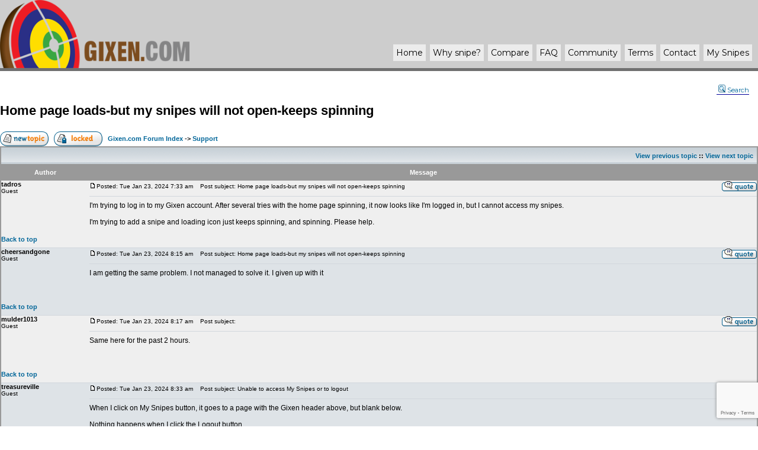

--- FILE ---
content_type: text/html; charset=utf-8
request_url: https://www.google.com/recaptcha/api2/anchor?ar=1&k=6LfgxNQrAAAAAFN4Sb9Z7_7ecNmQ-7-_wqPjRib7&co=aHR0cHM6Ly93d3cuZ2l4ZW4uY29tOjQ0Mw..&hl=en&v=TkacYOdEJbdB_JjX802TMer9&size=invisible&anchor-ms=20000&execute-ms=15000&cb=ys66f0aft77d
body_size: 45229
content:
<!DOCTYPE HTML><html dir="ltr" lang="en"><head><meta http-equiv="Content-Type" content="text/html; charset=UTF-8">
<meta http-equiv="X-UA-Compatible" content="IE=edge">
<title>reCAPTCHA</title>
<style type="text/css">
/* cyrillic-ext */
@font-face {
  font-family: 'Roboto';
  font-style: normal;
  font-weight: 400;
  src: url(//fonts.gstatic.com/s/roboto/v18/KFOmCnqEu92Fr1Mu72xKKTU1Kvnz.woff2) format('woff2');
  unicode-range: U+0460-052F, U+1C80-1C8A, U+20B4, U+2DE0-2DFF, U+A640-A69F, U+FE2E-FE2F;
}
/* cyrillic */
@font-face {
  font-family: 'Roboto';
  font-style: normal;
  font-weight: 400;
  src: url(//fonts.gstatic.com/s/roboto/v18/KFOmCnqEu92Fr1Mu5mxKKTU1Kvnz.woff2) format('woff2');
  unicode-range: U+0301, U+0400-045F, U+0490-0491, U+04B0-04B1, U+2116;
}
/* greek-ext */
@font-face {
  font-family: 'Roboto';
  font-style: normal;
  font-weight: 400;
  src: url(//fonts.gstatic.com/s/roboto/v18/KFOmCnqEu92Fr1Mu7mxKKTU1Kvnz.woff2) format('woff2');
  unicode-range: U+1F00-1FFF;
}
/* greek */
@font-face {
  font-family: 'Roboto';
  font-style: normal;
  font-weight: 400;
  src: url(//fonts.gstatic.com/s/roboto/v18/KFOmCnqEu92Fr1Mu4WxKKTU1Kvnz.woff2) format('woff2');
  unicode-range: U+0370-0377, U+037A-037F, U+0384-038A, U+038C, U+038E-03A1, U+03A3-03FF;
}
/* vietnamese */
@font-face {
  font-family: 'Roboto';
  font-style: normal;
  font-weight: 400;
  src: url(//fonts.gstatic.com/s/roboto/v18/KFOmCnqEu92Fr1Mu7WxKKTU1Kvnz.woff2) format('woff2');
  unicode-range: U+0102-0103, U+0110-0111, U+0128-0129, U+0168-0169, U+01A0-01A1, U+01AF-01B0, U+0300-0301, U+0303-0304, U+0308-0309, U+0323, U+0329, U+1EA0-1EF9, U+20AB;
}
/* latin-ext */
@font-face {
  font-family: 'Roboto';
  font-style: normal;
  font-weight: 400;
  src: url(//fonts.gstatic.com/s/roboto/v18/KFOmCnqEu92Fr1Mu7GxKKTU1Kvnz.woff2) format('woff2');
  unicode-range: U+0100-02BA, U+02BD-02C5, U+02C7-02CC, U+02CE-02D7, U+02DD-02FF, U+0304, U+0308, U+0329, U+1D00-1DBF, U+1E00-1E9F, U+1EF2-1EFF, U+2020, U+20A0-20AB, U+20AD-20C0, U+2113, U+2C60-2C7F, U+A720-A7FF;
}
/* latin */
@font-face {
  font-family: 'Roboto';
  font-style: normal;
  font-weight: 400;
  src: url(//fonts.gstatic.com/s/roboto/v18/KFOmCnqEu92Fr1Mu4mxKKTU1Kg.woff2) format('woff2');
  unicode-range: U+0000-00FF, U+0131, U+0152-0153, U+02BB-02BC, U+02C6, U+02DA, U+02DC, U+0304, U+0308, U+0329, U+2000-206F, U+20AC, U+2122, U+2191, U+2193, U+2212, U+2215, U+FEFF, U+FFFD;
}
/* cyrillic-ext */
@font-face {
  font-family: 'Roboto';
  font-style: normal;
  font-weight: 500;
  src: url(//fonts.gstatic.com/s/roboto/v18/KFOlCnqEu92Fr1MmEU9fCRc4AMP6lbBP.woff2) format('woff2');
  unicode-range: U+0460-052F, U+1C80-1C8A, U+20B4, U+2DE0-2DFF, U+A640-A69F, U+FE2E-FE2F;
}
/* cyrillic */
@font-face {
  font-family: 'Roboto';
  font-style: normal;
  font-weight: 500;
  src: url(//fonts.gstatic.com/s/roboto/v18/KFOlCnqEu92Fr1MmEU9fABc4AMP6lbBP.woff2) format('woff2');
  unicode-range: U+0301, U+0400-045F, U+0490-0491, U+04B0-04B1, U+2116;
}
/* greek-ext */
@font-face {
  font-family: 'Roboto';
  font-style: normal;
  font-weight: 500;
  src: url(//fonts.gstatic.com/s/roboto/v18/KFOlCnqEu92Fr1MmEU9fCBc4AMP6lbBP.woff2) format('woff2');
  unicode-range: U+1F00-1FFF;
}
/* greek */
@font-face {
  font-family: 'Roboto';
  font-style: normal;
  font-weight: 500;
  src: url(//fonts.gstatic.com/s/roboto/v18/KFOlCnqEu92Fr1MmEU9fBxc4AMP6lbBP.woff2) format('woff2');
  unicode-range: U+0370-0377, U+037A-037F, U+0384-038A, U+038C, U+038E-03A1, U+03A3-03FF;
}
/* vietnamese */
@font-face {
  font-family: 'Roboto';
  font-style: normal;
  font-weight: 500;
  src: url(//fonts.gstatic.com/s/roboto/v18/KFOlCnqEu92Fr1MmEU9fCxc4AMP6lbBP.woff2) format('woff2');
  unicode-range: U+0102-0103, U+0110-0111, U+0128-0129, U+0168-0169, U+01A0-01A1, U+01AF-01B0, U+0300-0301, U+0303-0304, U+0308-0309, U+0323, U+0329, U+1EA0-1EF9, U+20AB;
}
/* latin-ext */
@font-face {
  font-family: 'Roboto';
  font-style: normal;
  font-weight: 500;
  src: url(//fonts.gstatic.com/s/roboto/v18/KFOlCnqEu92Fr1MmEU9fChc4AMP6lbBP.woff2) format('woff2');
  unicode-range: U+0100-02BA, U+02BD-02C5, U+02C7-02CC, U+02CE-02D7, U+02DD-02FF, U+0304, U+0308, U+0329, U+1D00-1DBF, U+1E00-1E9F, U+1EF2-1EFF, U+2020, U+20A0-20AB, U+20AD-20C0, U+2113, U+2C60-2C7F, U+A720-A7FF;
}
/* latin */
@font-face {
  font-family: 'Roboto';
  font-style: normal;
  font-weight: 500;
  src: url(//fonts.gstatic.com/s/roboto/v18/KFOlCnqEu92Fr1MmEU9fBBc4AMP6lQ.woff2) format('woff2');
  unicode-range: U+0000-00FF, U+0131, U+0152-0153, U+02BB-02BC, U+02C6, U+02DA, U+02DC, U+0304, U+0308, U+0329, U+2000-206F, U+20AC, U+2122, U+2191, U+2193, U+2212, U+2215, U+FEFF, U+FFFD;
}
/* cyrillic-ext */
@font-face {
  font-family: 'Roboto';
  font-style: normal;
  font-weight: 900;
  src: url(//fonts.gstatic.com/s/roboto/v18/KFOlCnqEu92Fr1MmYUtfCRc4AMP6lbBP.woff2) format('woff2');
  unicode-range: U+0460-052F, U+1C80-1C8A, U+20B4, U+2DE0-2DFF, U+A640-A69F, U+FE2E-FE2F;
}
/* cyrillic */
@font-face {
  font-family: 'Roboto';
  font-style: normal;
  font-weight: 900;
  src: url(//fonts.gstatic.com/s/roboto/v18/KFOlCnqEu92Fr1MmYUtfABc4AMP6lbBP.woff2) format('woff2');
  unicode-range: U+0301, U+0400-045F, U+0490-0491, U+04B0-04B1, U+2116;
}
/* greek-ext */
@font-face {
  font-family: 'Roboto';
  font-style: normal;
  font-weight: 900;
  src: url(//fonts.gstatic.com/s/roboto/v18/KFOlCnqEu92Fr1MmYUtfCBc4AMP6lbBP.woff2) format('woff2');
  unicode-range: U+1F00-1FFF;
}
/* greek */
@font-face {
  font-family: 'Roboto';
  font-style: normal;
  font-weight: 900;
  src: url(//fonts.gstatic.com/s/roboto/v18/KFOlCnqEu92Fr1MmYUtfBxc4AMP6lbBP.woff2) format('woff2');
  unicode-range: U+0370-0377, U+037A-037F, U+0384-038A, U+038C, U+038E-03A1, U+03A3-03FF;
}
/* vietnamese */
@font-face {
  font-family: 'Roboto';
  font-style: normal;
  font-weight: 900;
  src: url(//fonts.gstatic.com/s/roboto/v18/KFOlCnqEu92Fr1MmYUtfCxc4AMP6lbBP.woff2) format('woff2');
  unicode-range: U+0102-0103, U+0110-0111, U+0128-0129, U+0168-0169, U+01A0-01A1, U+01AF-01B0, U+0300-0301, U+0303-0304, U+0308-0309, U+0323, U+0329, U+1EA0-1EF9, U+20AB;
}
/* latin-ext */
@font-face {
  font-family: 'Roboto';
  font-style: normal;
  font-weight: 900;
  src: url(//fonts.gstatic.com/s/roboto/v18/KFOlCnqEu92Fr1MmYUtfChc4AMP6lbBP.woff2) format('woff2');
  unicode-range: U+0100-02BA, U+02BD-02C5, U+02C7-02CC, U+02CE-02D7, U+02DD-02FF, U+0304, U+0308, U+0329, U+1D00-1DBF, U+1E00-1E9F, U+1EF2-1EFF, U+2020, U+20A0-20AB, U+20AD-20C0, U+2113, U+2C60-2C7F, U+A720-A7FF;
}
/* latin */
@font-face {
  font-family: 'Roboto';
  font-style: normal;
  font-weight: 900;
  src: url(//fonts.gstatic.com/s/roboto/v18/KFOlCnqEu92Fr1MmYUtfBBc4AMP6lQ.woff2) format('woff2');
  unicode-range: U+0000-00FF, U+0131, U+0152-0153, U+02BB-02BC, U+02C6, U+02DA, U+02DC, U+0304, U+0308, U+0329, U+2000-206F, U+20AC, U+2122, U+2191, U+2193, U+2212, U+2215, U+FEFF, U+FFFD;
}

</style>
<link rel="stylesheet" type="text/css" href="https://www.gstatic.com/recaptcha/releases/TkacYOdEJbdB_JjX802TMer9/styles__ltr.css">
<script nonce="hdZBYljddIjApkiH_V75dw" type="text/javascript">window['__recaptcha_api'] = 'https://www.google.com/recaptcha/api2/';</script>
<script type="text/javascript" src="https://www.gstatic.com/recaptcha/releases/TkacYOdEJbdB_JjX802TMer9/recaptcha__en.js" nonce="hdZBYljddIjApkiH_V75dw">
      
    </script></head>
<body><div id="rc-anchor-alert" class="rc-anchor-alert"></div>
<input type="hidden" id="recaptcha-token" value="[base64]">
<script type="text/javascript" nonce="hdZBYljddIjApkiH_V75dw">
      recaptcha.anchor.Main.init("[\x22ainput\x22,[\x22bgdata\x22,\x22\x22,\[base64]/[base64]/[base64]/[base64]/[base64]/[base64]/[base64]/Mzk3OjU0KSksNTQpLFUuaiksVS5vKS5wdXNoKFtlbSxuLFY/[base64]/[base64]/[base64]/[base64]\x22,\[base64]\x22,\[base64]/Dk8O1w6vDkMKMw47DqnjDiMKeImnChcOfw7XDrcKKw5FLJUcUw4lXP8KRwrdjw7c+EMKiMD7DmsKvw47DjsO0wqHDjAVww4A8McOXw6PDvyXDlcOdDcO6w41pw50vw71dwpJRZmrDjEYOw60zYcO0w7pgMsKTcsObPg1Vw4DDuDTCt03Cj2/DvXzCh0zDjEAgdzbCnlvDpmVbQMO6wq4TwoZNwoYhwoVrw6V9aMO1OiLDnGlFF8KRw6s4YwR5woZHPMKjw751w4LCjsOawrtIMsOxwr8OHsKTwr/DoMKkw5LCtjpMwo7CtjgfP8KZJMKcbcK6w4VxwrI/w4lDYEfCq8O1DW3Cg8KMBE1Ww6HDtiwKdTrCmMOcw50DwqonLgpve8OCwpzDiG/[base64]/Gy/[base64]/w4YLw7fDry/ChMK2e8Ktwr/[base64]/DvsO0wqkmSMKKwpvDhsKfbAQNbljDpnYmw4tcC8KpJsOUw7wlwqk6w5TCn8O9OcKFw447wqPCu8OnwrQYw5/CvWfDvMOkCl90wrHCiFE+A8KVS8Okwq7CjMOFw5/DmGfCgMKvWmw7w57DtFnCiEjDmE/[base64]/DnRzCujwMwpVrQz3CncK2w5UxYXbDiUfDp8KqG13DtcKyIhh3E8KfagVAwpXDg8OZZ08Jw4F9YBUMw7sSKxTDusKvwqUVf8Onw4HCi8OWID7CjMO+w4/DvRHDlMOXwoYhwoEqMyjCocOrIMOBfw3CrMKQTFTCmsO7wrpWVAEWwrQmFVJ4dsOjwqp0worCrsOYw7x6TDXCoGMdwq0Iw5UOw5QMw6EIw5LCg8O3w59SZsKPGznDmcK3wrwzwr7DgXLDmsOhw7g7YU1Cw5XDg8Kuw51SKAlew6/Cl2LCsMOpbMOaw6zCtBl/w5J9wro3wrXCqcKgw5FFchTDqCzDsQ3CucKNTMOYwqcSw6XCocO7AQbCs03Ck23CtXbDrMOiUMODVMKxU3/Cu8Kgw5fCrcKTVsKmw5nCpMOnd8K9HsK6d8KIw4AFF8OlHMOjwrPCksKVwqI7wqhFwrs9w54Rw63DjMKqw5bCkcOIdiM3CSJNbUd7woQew4PDlcOsw7fCpkbCpcOyYhsQwrxtBGMLw4t0SGDDhR/[base64]/WCTDmsK6w4dbwp/ChF7Dux3Dn8Ouw5bCrh3CusObTMKqw5s4wr/[base64]/X8KgdQ/ClMKBw55qwoA2TsKawqLCiwrDvMOHCH7Ct2QSBcK+f8K8IWbCnTnCn33DiHVFUMK0wobDjRJPOmJ+SDRiXGZowpUgIBTDog/DrMK3w4LDh3oONXTDmzUaJV3Ci8Otw48nasOWCkkqwpkUa0ghwpjDjMOXwrrDuAUKwqdkVC4WwptLw7fChjsPwrxJOsO8wpjCu8OLw7sew7EUc8Ojwo7CpMKnZMOSw53CoHPDqFPDnMO6w5XCmkoMdVNbwpHDoXjCssKsK3nCphdww7jDhyrCiQM9w7pfwr/DnMOewpIzwoTClCvCocOzwo0SSjp1w6xzMcKrw5rCl1XDuUXCjRbCv8OHw6Fdwq/DpMK6wr3CkRVyIMOhwoLDisKlwr4xAm3DsMOnwpIHf8KFwrrCgMOvw5jDncKkw5LCkxbDo8Ktwqtnwq5LwoIaE8O7eMKkwoYZA8K3w4vCj8Otw45Rb0QuXC7Dg1HDvmXDqU/DlHcTUsKtVMOBYMODQXMIw45WA2DClyPCrcKOF8K1w5PDtzt1wrlIB8OkGcKYwoBOUcKBecKuGDxfw7dZewZZXMOMwofDrBTCtTdmw7TDnsOFVsOEw4XDpiXCjMKaQ8OSGxdHC8KicRZ/[base64]/ClxnCinDDicKpw4pHwrEAPwARwq7CljHCgsKPwqBCw7HCscOXfMOIwr4RwqRDwoXCrGnDl8Ova0nDqsO4wpHDjMOibsO1w7xGwq5daWg5bklbOj7Du34hw5Aow7DDgMKOw7nDgcOdNMOGwogESsKgfMK2wp/CrkQ1ZAPChSfDj0TCjcK+w5fCnMO6wpR/[base64]/CtsKJcFrDsh3DsxMswrjDjgPDqnzDn8KgC0/CosKvw4B2WsKjEAAfMAzDrHMXwrpATjXDq3rDisOQw7gRwqRIw5JNPsO/[base64]/[base64]/DjC/[base64]/[base64]/CsMK7QGhjanbCr8O4UArDkzjCpzwhWBB2woHDtW/DqXdRwrHDuk8pwo8gwpo0GMOAw4NjSWLDocKHwqdcNwQ/EMO1w7TDkkdRMBzDnDbDtcOGwot3wqPDgBvDisKUQsOBw7fDgcK6w69KwppGw73DmMKZwoYTwoY3wrPDrsOxL8K6aMKsSnUQKMOnw73CpMORMsOvw6rCjUPDssKITwPDg8OhCTojw6pWVMOMacOvCcO/PsK3woTDuSNnwql7w4grwq4xw6fCqsKKwq3Dvm/DulzDikZ+YsO2bMO3wq9Nw7TDnAbDmMK3TMOBw6g/YREcw6w7wpYhXMOzw6Q5C1w8w53CuHgqZ8O6aUjCnEJdwoofZAHDjcO/[base64]/[base64]/[base64]/F8KZTSlDwrlqKMKgwozCosKUw6BPwq7DoUM3wo4UwrVvbzIkHMOqFGvDsDbCkMOrw6IMw7lPwo1HOFJCG8K2IFzDtcKCT8OPekh9QR3DqFdgw6LDkVNVK8KLw75Bw6NVw4M3w5BcIl8/BcOdVsK6w7ZYwqhVw4zDh8KFGsK4wo9KChcVSMKewpB+CwJlNCM3w5bDocOxE8KuHcOoDy7Cqw7CvMOMKcKZNWVRw5HDrcO8Z8OBwpstH8K2D0/CtMOIw7rCsUfCqGtCw5/CqMKNw7oGfg5bd8OLMjfCgR/CmAUcwpPDkcOww5nDkB/DnSpMeyhJdcOSwpc/EMKcw4FfwoEOP8KJw4HClcO3w7IGwpLChF9xVR3CkcOpwp9XV8KNwqfDgcOWw57DhRw5wrROfAcdTnUKw4tUwpZuw5pAGMK4H8O+w4DDgnVaK8Ovw6fDj8K9FnBQw4/Cm1/Dr1fDkSDCuMOVVSxDa8KLUsOFw75tw4TCsWjCssOuw4rCgsOyw6BTZExHLMO6A3zDjsOtASF6w70HwozCtsO7w5XCoMOIw4HCoj1kw4nClsKLwpFAwp3DgB5qwp/[base64]/Ch8KMLcKxZhvDtMOjKTrDs2JJCsKLwp7Cu8OCeMKPcsKXwqbCg0bDghvDqR/DuSHCnMOEbCsPw4pPw4LDosKyBX7DqWfCjwc/w6nDsMK+McKcwoE4w4F+wqrCscOBVcOIKkrCiMOKw67DtCnCn0DDj8Ktw51CCMOjcXMUEcKsa8KBE8KsMHUlWMKYw4QsHl7CsMKfX8OOwo4HwrssVihOw79Fw4nDnsK6ecOWwoY0wrXDlcKfwqPDq0UcdMKmworDhXHDhMKaw7sRwoUuwo3DjMOLwq/Coyp9wrNSwrUKw5TDvR/DnmUYZ3hbN8KowqMRSsORw5XDkUTDlcOjw6F5ccOmTS3CqsKoBidvZSkXwo9GwrB4a37Dg8OpX03DusKIPVk6wqB2BcOWw6/CqSfCgwvCjCXDq8KBw5nCo8OkVcKuZUvDilxzw612c8Kjw4M2w6sNE8OiNhzDs8ONYcKHw7jDlMKvYkYELsKUwrHDnX11w5TCkl3CnMKvN8O2TFDDnQfDn3/CjMOYJCHDjRJtw5NmRWoJFsOkw5g5XsK8w4XCr17CunLDr8O2w73DhC9vw7fCuxp0CcOkw6/CtRHCi35pwpXCqQImwrnCmMOfe8O2c8O2w5nClQBncQfDpn96wodpZV3CjBEJwo3Cm8KsezhtwoFHwod3wqQWw61qLsOWXMOqwq1/woA6QXLDrkQhJ8OrwpzCsTN3wrU8wr3CjcO9A8K6TMOFBEctwok7woDChcKyW8KCOEldIMKfBGLDiXXDm1nDrMKWQsOSw6kFHsO4wozCqQIew6jCsMOyMcKIwqjClzPDjlBlwqgCw5wfwqc4woQOwq8tbcKoTsOew6PCusOffcKtfT/CmzkXTcKwwqTCr8OHwqNqacOEQsKeworDvsKeeUdbw6vDjlDDkMOEO8OnwoXCoTbCtj9vYcO8EiRZGMOEw6RBw7gxwqTCiMOCOABCw67CoQnDqMKicD1Mw6DCsSbClcOrwoPDtHrCrUQ6AmPDrwYRFsKawo/CjBXDqcOKOAjChwYJC3xCSsKKRm3CnMOZwr5ow4IIw7xOCMKGwqvDq8OiwobDrkPCimsEP8KSFsOmP1zDksO+SygnasOYQUEABzzDpsORwq7Dh1vDu8Knw442w7k2wr8QwogUaHzChMOfNsOBG8KnHcKmYMO6wqQww70BeWICEm4cw6XCkHHDkHt1wp/CgcOOdAteM1HDhcK1HRx0FMKdKx3Ch8K9HkAjwrlowq/CtcOyUQ/CqxTDlsK6woTChMK4NTnCq0/[base64]/[base64]/[base64]/w4vDqT7Cm8KudAlHcTTCp8KuVcO9wqJmb8KCwo7DogfCscOwKcO7MgfDljE4wp3CmgvCszR0SsKPwq7DtwzCp8OyOMK3d3IBR8O3w6YoDzPChyDCtE1uIsKdDMOkwpDDuw/Dl8OBZgPDu3XCmW0VUcK5wqjCphzCiSrCgnjDq2/Dqz3ChkFOXGbChcKEXsOSwo/[base64]/Dtnp4XW7DrMKodDZJw4nDrDPCp8KnwqElFxrDvcO0DkPCsMOeFmgqSsK2csOZw4NLSw/[base64]/DiMKGw5bDpThEwpIDNUN5w64/[base64]/CsXrClMOTQcOiHsOUIVVtXsKLwpHCpsKhwrU1Z8KCw5QSPx0CIRXDhcKVwoBdwoMNasKuw4YTKX16K1rCuzEow5PCmMObw7LDmDphw5hjSxLCp8OcAHdzw6jCqsOEVnt/MG/CqMO2w4IxwrDCqsK2M2MXwrZJUMOjesKRbCPDrwE/w7gFw7bDjcO6H8OgTxQsw7vDs29+wqPCu8Oiw4nCuU8TTzXDlMKgw6RoKlxoI8OSSQVjwptCwqgYAGDDisOLXsOywq4vwrYHwpszwopMw5YpwrTDoF/DljgmWsOOWCkYQMKVdsOnDA7ClBEBKGtcNR4zGsKwwopyw447wpHCmMOZC8K5OMOew6/Cq8OgI2HDoMKPwrTDii0uw59pwrzCs8KyKsK/UcO3MQ46wqxgSsK6TVoxwonDmhzDn2NhwotAMwfDlcKdPTFhGTjDrMOLwpgub8KEw5TCisO3w6LDkAEvAmTCn8KiwrDDt2YNwrXCvsO3wrYhwojDosKfwp/[base64]/Drkgtw4/CuHDDs8KvwovDo1jDrMKBw4gFw6Fxw68ow5IYD3XCrDXDs1YHw7/CuH0BXsO/wqoNwqFpDsKew7nCksOLfsKgwr7DvTXCtgbCgw7DvsKVNhMMwoxdfmYnwpDDvVwfNRjCgcKiTMOUK0vCocO4WcOLD8Kda2PCoT3CrsO3T20EWMOmRcOGwr/DnGHDnU9Aw6nDrMO/IMOnwojCmATDjsOvw5nCs8KVMMO4woPDhzZzw5xUdMKlw7LDvVpBPkDDvFoQw6nDm8K/IcOtwonDh8ONNMKcwqQsYcOVV8OnOcKLFX04wrJnwqg8wpFTwprDuHVNwrFWTGHChHFnwo7DgMORBAMAQmRaRGzCjsOOwqDDjCN3w7ImEhRqQW19wrN8UlwrYGYLC1rCpw1GwrPDiwvCo8KTw7HCjGFrDGAUwrfCm1TCisO0w7JDw5JOw4XDvcOXwq0hel/CgMOiwqJ/[base64]/Cm2bDnMKAwqEKZ3UBLEXCs8OLwoHDiiDClMKiJsKwEi5GZsKhwoFCMMOUwpQabMODwoERc8OyacOEw4gnfsKyIcO7w6DCjFJtwos1FWfCpBHCs8OawpnDtEQ9Ax7DucOowq0jw6vCsMKKw63Cuk/Dr0grCRoSEcOow7lQIsOnw7XCsMKqXMKgHcKWwqQMwqvDr2LDtsKhXFliHy7DksKlL8OgwoDDu8KQRCzCsBbDnR4xw6fDl8Otw7QxwpHCq3/Du3rDli9taXZBBsKQa8KCQ8OHw7lDwpwhAFfDkGESwrB6FVnCvcO6w55XMcKMwq8IPlxmw40Iw704ecKxZVLDh0cKXsOxBCY3YsKOwqYyw6jDkcOvaC/DhhnDphLCvMOhBATCncOAw6rDsGPCpcOIwp7DtiV7w4zCgMKlNCZ7wrAUw48dHT3Dl3B1PcOxwpZjwp/[base64]/[base64]/wrLCqcOJFBTClkHCoiBiXzbDkcONw7dYw5lAwr5twqhrbgPCuVXDv8OZf8O9G8KwLxw2wpzDpFVYw4LDrlbCgMODC8OEbRzCgsO9w7TDj8OIw75Rw5fCqsOqwpTCrW5LwoBpK1bDscKIw6zCl8KwcAUgBC8Qwpkhf8KBwqt4OcOPwpLDgsO/[base64]/[base64]/woDDrsKwc8KKw4rCtsKqfkLDpsKEfsKxDMKhwo56O8OKSUHDicKoIyfDjcOUwq/[base64]/CgMKbUkw8XMOVSSfDm8O+wpXDkQJbAcKlD2fCpMKicgEuHsOeYk9vw6/CoiEtw592J3/DiMOpwpjDvcOOwrvDm8K4RMKKw7zDssKvEcOJw7/CtMOdwp7CtERLCsOgwqbCosODw6kMTAkPS8KMw5jDnDQsw6E7w63Cq1BpwoLChnrCl8Krw6PDisOSwpzCiMOccsONPsKhf8ODw7lIwpBtw61tw7jCmcOAwpVzUMKAeEPCvAnCkx3DkcK9wpfCoHbCsMKpdjRwShbCvj/Ck8OKLsKQelfCuMKVBHQOfMOeclvCqsKuasOYw6VafmMZw5vDtcKEwpXDhy8ywq7DqcKTNcKfJcOJXyHDmDdqXiLCmmXCtB7DkSwOwqhdP8ORw4Z3D8OLSMKlBcO8w6VrCCnDtcK4w4xNfsOxwoddwp/CnhJuw7HDjxxqXUFzIQLDlsK5w4k5woXDosOUw6BRw6/DqlYDw70UasKNScO2d8Kgwp/Cl8KMURzDll8HwrJpwr8Nwpkbw4FCNsOCw6fClzkvT8OqB3jDqsKvK3jDsVpneEjDjSPDgxjDssK1wqpZwoBQGAjDsjQ2wqXDmsKZw71YUMK1ZSDDsxDDhMOzw686aMOpw4xAWcOyworCs8Krw6/DkMKFwpkWw6BwQcOdwrEEwr/DihZWBsO/w4LCvgxawrHCrcO1GSlEw4xcwpzDr8Kwwpk7e8Kqwqk6wonCssOLUcOCRMOBw4hIWUTCr8Odw7ldCQ/Dq2rCqSIww4TClUkzw5DCnsOtNsOaPz0Cwo/DssKjOmnCv8KjIFXCk2zDthTDijk1UMO7RcKHYsO5w4xnw7szwprDmsKzwoHDpCnCr8OBwpARw5nDqnTDtXdnFzsjMjrCssKfwqANAsOzwqwNwqtNwqgWa8Kzw7/CvsK0XWlvC8O2wrhnw4jCgwZKHcORZETDgsOhFMO8IsOAw4RRwpNVZsOcLsKhHcOgw6nDs8KFw5rCqMOrIQjCrMOvwqIhw4HDiURcwr90wrbDrQcgwr7Ci2YoworDosOOBCR9RcKNw7RgHWvDgW/DgcKvwrk1wrHCknnCt8OMw7sVf1oswrcCwr3DmMOtXcKgw5TDqcK9w64Zw4PCpcObwqs6GcKjw74pw43CiyUjFQBcw7fDqHsrw5bCpsKkIsOnwp5FLMO+I8Onwo4hwo/Do8KzwrzDqUPDkgXCvXfDvjXCt8KYZ1jDlMOnw4E0O3nDvh3Cu3vDkzHDhS4vwoTCmsOiBl4ww5Z9w5LDqsORw5ETFsK/acKrw680wqR2esKUw6HClsO0w7xlVsOUWTLCkG/[base64]/CpcO6wpNGw74xwolDR8ORDcKeFsKDwqcSVsKlwok5AQ/CtcKtSsKmwrvDg8ORPMKUOyjCrFhSw7JtVybCoSwzPcKjwobDuUXDvBNhM8OZfmPCngTDicO1Q8OSwoPDtHcXOMOHOcKfwqIiwoXDlGnDpz0bwr3DucKYfsOPH8Ozw7w/w5pWWsOwHzQGw7w3ADLDrcKYw5tmOcOdwpDDsUBjaMOFwpjDpcKBw5TCm1MAeMK8B8OCwoE6PGkrw7BGwqLDhcKpwrJHUiPChR/DusKFw45zwplSwr/DsSdXHsOrTj5Fw77DonXDicOww6tvwpjCqMOhfBxXO8ODw57Do8KrMMOzw4dJw745w7FFP8OHw7/CoMOuwpfCr8OEwrdzCsOJMDvCnhRrw6Iaw7x1WMKlCHcmFxLCnMOKUCZ1NllSwpYTwqrChjHCsVZAwoljKMKKGMKywoZUTMOATkIXwp3DhsKvXcOTwprDiUZyHMKOw5/CpMOxURfDocO4eMO1w6fDjsKUH8OcSMO2wpjDilUrw5Mcw7PDij5CFMKxYS52w5jCpTTCucOlUMO5Z8O/w7vCs8OJZsKCwoXDn8K0wqRdcGAFwp/Di8K6w5VEJMO2JsKmwrF3TMKpwqN6w77CucOiV8OVw7DDosKbI3nDoifDlsKWw6rCmcOyZXNQM8OLfsOLwqU9wpYQG0A2KBFrwr7Cq2TCosK7URXDjknCsEsvRlXDhjIHL8ONfsOXPE7CsVnDnMKVwqA/wp8TAzzCksKow5YQWVrCtRXDgFB5JsOTw5XDmhhrw6nCmsOSEA43wpXCjMOoFmPComFWw7JeaMORecKNwpLChW3CtcO1w7nCvsKZwqIvUsOWw4rDqx8Iw7jCkMOBZHLDgA4pQ3/CiWDDhMKfw7MxH2XClUzCqMKewrgbwqjCj2XCkgZewpPDuxnDhsO/G0R7HjTCpmTDqcO4wrTDsMKDcX3DtlLDmMOmFsO4w6XDjEZ8w7YdIMKTYAlqUsK6w5cuwqfDlGFHS8KyDg4Jw7PDmsK/wpnDl8KCwpjDp8KAw40sDsKewqNzw7jCjsKtGl0hw63Dn8OZwo/Co8K/Y8Kjw7oObHZEw4QJwoZXJHBUw7wjC8KdwpVROR3DgVxndV3DnMKew7LCkcKxw4QFDBzCjxPCtGDDgsOBMHLCrhjCpcO5w50bwq/DusKydMKhw7IxPQBXwonDscKjJxBJIcKHWsOvABHCj8Okw4M5IsO8RBg0w5jCmMKrUcObw5TCuUPCgUt1XAx1I1bDssKAw5TDrmMGcsK+HMORw6DCsMKPLcOzw5MwIMOSwpUowoJUw6vCocKmE8Oiwq7DgcK3AMKbw5/[base64]/CrEhXw41uQcO2w4sWXk3Cr25XXcOxwpTDt8OJw5XChwVcwooWCQzCtiHCmmvDgsOMTAkdw5jDl8O2w4vCvsKCwrPCocK7Dw7CjMKpw5jCsFYjwr3CkWPDl8O8WMKGwrLClMKzSDDDqHDCm8KXJsKNwo/CqUx5w7rCv8OYw6NQAMKUQHfCtcK5aXh0w5/CjANGR8KVwrduPcK/w7htw4oOw64Xw608TsKawrjCisK/[base64]/CgsO7MQwmPlrDosO4wo7CuzEnVsOPw7vCrwNwCnTCvVXDuF98w4xvKMKnworCncKzAnwqw5TCk3vClycrw4k4w5LCn04rTQA3wr3Ch8OnCsKFFxfCiFjDssKfwp3DukZ/UcKySWvDkRjCmcOKwqZsaBrCs8K/QywcRSTDiMOZwqRHw7TDjcOvw4DCo8Oswr/[base64]/[base64]/DmsKvwpg6wp7DtB8iwogKLDVZasKgw43DigLChSvCryFSw4/CgsOLL3/CrjxAalfCsW3Csk8OwqJfw4DDgsKNw7LDs1HDqsKfw7LCr8O4w55NNMOZLsO2Fh0qNnhYfsK6w4tdw4Rywp4Ew6Exw644w6krw7fDi8OlAS5Owq9HSz3DlcOAMcKNw67Cr8KcO8K7FT/[base64]/DqHZ+wq3DvDnCikRfwoLDi8KKOhbDqGHCl8OEBkPDkX/Cs8OALMO/aMK3w4/DiMKhwpM2w7TCqcOVaXrCtD3CsGDCnVE4w5jDmk04TXwWH8KWTMKfw6DDkcOfNsOBwpcbCsO0wp7DkMKOw6zCgsK+wobCtW/ChEnChWNxL1TDkDTCnj3CqcO7NsKofk06GEzCmsOVbWDDpsO7w7TDpMO4ATpvwrfDlgjDp8KJw5hcw7dpIsKQPMKjTsK0MCjDmGbCo8O0I2A/w6l5w7t/wpXDvHcYYFQ6DsO7w7UfSS/Cg8K+RcK4BcKJw5dAw6rDqyLChETCkgTDn8KKEMOcBHp+BzFEXsOGPcOWJMOQZUEew4nCpVHDpsOJXMKPwo7CtMOtwrJCe8KiwoDDogPCq8KMwrrCnAp2wo1jw7XCosK5wqrClGLDjhQnwrXDvMK9w5IEwpDDsxg4woXCuCxsOcOpDsOJw4hLw7Z0wo/ChMOUBycCw7NRw5bCuGDDkE7DrE/Dnz4Dw4d5MMKSdEnDuTA0UG0MfMKqwpLCrhBzw6PDkcOlw5PClUBYJ3huw6LDrRnDhFo8NFVqaMKiwqwxXsO7w6LDoCUJG8OAwrPDs8K9bcOfDMOOwoZbNMO/AhQ/dcOhw7zCoMK1woJNw6M9eX7Cg3fDqcKhw5LDjcOCdyxofmMKCEvDnnnCoTDDligAwrHCi2vCmgnChsKEw7Mwwp8oHUpvHsO0w57DpxtXwo3CiH4bwr7DoH0Xw75Vw4RxwqldwozCrMO3CMOcwr9iZm5Fw4XDrWzCgcKOE29/w5rDp0kxBMOcPRkARyRhHcKKwqXDvsKOIMKOwrXDrULDnAbCrQAVw73CiSHDjT3Dr8O8VHgDw7bDvgrDvH/Dq8OzZ28/eMKVwqlPcxTDicK2w7rCrsK8SsOBwqcccQUgbSzDuA/Cm8OCM8OJf0TCkF1TVMKpwpZxw7RTwojCvMOPwrXCp8KbD8O0OQjDpMOEwozDuEFFw7FrbcKPw4AMR8O/PA3DllzDrXUlJ8KiKl7DjsK7w6nCkSXDoXnCh8KNSUd/wrjCpifCrQ/CohpmDMKbG8OWCU7DqMK1wp3DgcK7WS7Ck2USJ8OSCsOtwqhSw7PCkcO+GMKkw7DCrRLDoSPCtkxVY8KzVCsYw57ClANuacOcwr/Ch1LCqTo0woMvwqcbL2/CsELDgWDDoxXDu2fDkCHChsObwqAww5B/w7bCgnlEwolVwpXCinjDocK3woHDhMOjTsORwqJtJDRcwpfCn8O1w7E2w5jCssK+EwjCsArDi2bCuMO7LcOtw7dww6p4w6Z9w6Unw44Nw57Dl8KXccO2wr3DrsK0ccKYYsKJE8KwJsOXw4/CpXI5wqQew4Yuw4XDokTDp0/CtRrDn0/DtjDChxIoXV43wrbCiD3DvMKNNh4cFgPDj8K6bDjDsCfDtADCoMORw6jDvsKMCEfDpRcuwo8TwqVXw7d5w78UGMK8EhhxDlTCrMK3w6h3w7oJB8ORwopUw7jDsX7Ch8KGX8K6w43CnMKfAsKiwrvCnMOcZ8OVZsKtw67DtcOpwqYWw5w/wpTDvnAawpLCogrDoMKkwrtYw5TDmcODUmvCqsOSFwnDtC/CpcKTHirCj8O1w7XCqlopwpRMw7FHF8KsAEoIPisawqt+wr3DtRwNZMOnKcK5ccOdw7TCosKILDzCpMKuX8K2P8KSwrkcw49Pw6/ChcOVw6sMwojCm8K0w7glwojDjhTCiB8qw4Y8w5B9wrfDrjZ3VcOLw4bDtMOsYFEOQ8KWw5h3w4PCp0o6wqXChcODwpTCncOxwqrCp8K2R8KpwoAYwpN8w7MDw4PCoBpJw6nCjVXCqG3DrRVLScOfwp1fw71TAcOYwr/Do8KbSTvCoQ82bSjDqcOBPMKXwqbDkADCq3IUP8KDw5Njw7x+OCoew4rDmsONQ8O0SsOswptJw6rCunjDtsKOOC/DogLCssO1w6RMJ37Dv2VbwoIpw4ctcGzDrMOvwrZHCHjDmsKDTjTDumhGwr7DhBbCqkrDuDcKwr3DnzfDnh5aUV56w5fCqy/Ch8KYZAxuN8O9AkPChcO+w6vDrS3CpsKrXUxew6JSwoBOUzHCryjDksOOw6gIw6jCkwnDlQhjwqTDhgdHN20+wpk2wpPDoMOxwrYvw5hdPMKIenk7MA9fW3zCmsKpw6Q9wqcXw5bDlsOQGMKAf8KQI3nCh3/DqsOpQxkmQlxBwqdMIX/CicKpAsKCw7DDvw/CisOYwrvClMKDw4/Dhh7DmcO3dU7DosOewrzDjMKhwqnDgsOTAFTCi2DDpMKXw43DlcOWacKqw7LDjVw8BhU7YsOIchBPMcKvRMOHIEUowofDtsONMcKJQ35jwpfDhktTw546LsOvwqHCuVZyw6V/PsOyw6LCncOFworCvMKsDMKIDDlLCHbDmMOew4wvwrt0ZEwrw6PDin7DrcKcw5PDqsOIwqnCgcKMwr0dW8KnehnCqlbDtMOewoRsOcKrJgjChHTDisKVw6TDscKBURvCi8KMCQ3Cp3cUQsOJw7DDk8OQw6xTHGtxQnXChMK6w74mVsO1EmnDi8K+M0rCs8O/wqJuVMKAQMK3IsOffcKawoRDw5PDpwwAw7hHwq7DpAhfwqnCsGUGwonDrWViG8OfwrBYw7jDk1XCrF4RwrTCkMK/w7PCmMKhw59aBkNnXEbCpCtXS8OnYH3DgsKVVwxrecOvw78dKQUCd8K2w6rDtB/[base64]/BcKgfcOgw73CmWfCi8OXw64SP8ObQwxtPcORw4PDpMOpwovCnABew6how47CinYIawFjw7/DgQfDnF1OYhggHC9Rw4DDiBZ3BxBsWsKmw7ssw4PCisOWZsK+wr5ECcK8EcKAaXhxw6zDpyzDtMKnwoHCr3fDuA/DqTEXYAYsY1EEV8Kpwp1rwpBWDQkOw7vCumVAw7DCok9UwpMnCBfCi0Qlw6fCjsKow5MbEWXCtnrDsMKlM8KFwrLChkIOJ8KkwpPCtsK3aUwIwp3Co8KLVMKRwojDjCTDiQ8LV8K/wojDo8OvZ8K6wphUw4YUMHXCscKKYRxgLy/CjEXCjMKsw5rCmMOTw7vCvcOzSsK2wpLDvF7DoV7DmWA6wozDocKFbMKdDcK2M2QfwpsVwpMiah3CkxYyw6DCpTXCv2ItwpzDjz7DuEV8w47DmHwMw5wZw6nDhDLCrScXw7TCnH5hMlh0W0TCkWIVNsOED0DCmcOhGMOZwpQnAMK4woHCj8OBwrbCvxXCgH4/PD0nFnYhw63DsjtDdj3CuHdRw7DCq8Omw7RIKsOgwpvDllwyDMKQTirCnlnDgVstwrXCscKMFjBmw6nDiG7CvsOyGcKrw75KwrMdw7FeWsKgJcO/[base64]/[base64]/Og3Cp07Cjgovfw4DRjrDh8Kaw5Yvw6jCk8OQw5NdwqnCscKyIQ9+wpHCuTXCsn5GbMOUWsKvwrjChsKSwoLCqcOiF3zDi8OmRlXDuWIBOkAzwpouwrxnw4zCr8KmwrjCjMKUwooYHznDskIPw7DCqMK/[base64]/CicOxNMOZw4p5AsKIw7HChC5GwpljPWgiw5rCs1PDi8KZw67Cm8KLIVwtw5jDscKYwo7CumjDpw1wwqxbc8ONVMONwqHDgMKMwpvCiHvCsMK9ecKiJsOTwrjDkWtCTUF1XcKQd8K5BMKzwonDm8OVwosiwr52wqnCtTUewrPCoFTDkl3CvG/CoXoJw5bDrMKpYsK3wqlhNBkIwr3CqsOVMF/CszVPwqs+w4tgPsK9Q0oWYcKfGEXDsDdVwrELwo3DiMORUcK+OcOcwotIw7PCssKZUMK0TsKMdsK8KGY7wp/[base64]/DqcKKwoElw4zDnDXDvzdHw7xoQ8O2w47DlmjDjcKlwrTDlcOow7UOE8ODwoo/[base64]/QAjCm1LCqxkPwqQ8PlvCpBrDmUdzAcOPw4/Ct37DgsO6aU5iw5xPcU9Yw77Ds8OKw7E7wrshw4BcwobDkRkMUUzCtBY4a8KARMKlwpXDj2DCrTzDuXkpD8Kpw74qGAfDjMO6w4bCuTTCi8O+w7rDlFtRWCDDlD7DjcKywptaw7TCsldNwq7Dp1cBw7zDhkYeKcKHY8KLC8Kbwp5/w6TDvMO3EFbDlAvDvTLCigbDnRnDmGrCkQfCqsK3MMOVOsKWPMKHWX/CnSAawrjCgG11ZGE4cyfClkbCuUHCmcKRT2V/wrprw6hGw5nDpcO+R0EOw7rDv8K5wr7DqcKkwp/DkcK9WXPCm3s6GMKUwrPDgncIwpZxNGrCsjttwqXCl8KmdkrCrcKFX8KDw4HDiT9LKsOOwp/[base64]/wq3Ci1dJw4DDhll8fgLDtFDCssKpwojCtMO3w4diFStMw43DssKhaMK7w6NZwpHCnMOGw5XDlcKBD8OWw6HCvEcOw4soABQZw4p3R8OeVzMOw7ZqwrzDrXw7w6nCr8KyNRd8cVTDngvCrcOzw5jDjMKmwqQRW3hxwo/DohbCt8KLWXwmwqzCgMK5w586N3w0wrLDg37CqcKBwoprbsKLRMKMwpzDjGnCtsOjwr5Ywq8TKsOcw6AudMK5w5rCncK7wqDDpHrDnsOBwrdKwoMTw5xWQsOHw4xawoPClQBSX1rDsMOyw7MORTE+w7XDuzbCscKBw4ICw5XCtgXCgVw/[base64]/[base64]/[base64]/CkD4VQyoowqYBw47DiMO/wpwtbMKyGlVUJcOOMMKSDcKnwphEwrhIW8O3H1orwrXCmsOFwoPDnhNWY0/CvjBfOsKqRmzCrVnDjzrCgMKdZsKCw7vCgcOXUcOHUVzDjMOqwpB7w6I4VsOkwqPDjCPCs8OjRAlKw4oxw6zCjVjDmn/CvnUnwplEfT/Cj8Onw77DiMKuQcO+wpLCpyDDihJYYBjCghgsd2p1wp7CucOwesKhw6ogw5HCgnTCssOXD13CrsOxwovCkGwnw4lfwo/Do27DksOlw7YawoQCVhjDgwPCqcOEw5sAwoXDhMKBw7vDl8OYKl08wrDDvjBXekHCq8K7NsOCHMK0w6QKYMKgecKgwqEkaltRIFtmwr3DrHnCiyQDFcOfMm7Dl8KOL0/[base64]/CtwY+wpRkw71Sw7HCoX3DkmbCmsKneXDDnSjCqsKmMsOfZR1uPVjDqU9hwoXCpMKyw4fCgMOAwr/[base64]/NFp4C2xdFTTDlXE3w7LDscO8ZMOqfcK6HD4/wp14wpTDu8Ojw6pBT8ORw4kBIMO+woxGw6spfSk5w4/[base64]/DrgxWKsKkcTzCksOhw7Miw6DCvsOOL8KDIzXCgxXChEhUw6LCg8Kdw7gWBiskYcKeKlrDqsOMw7nDhydMX8OwEzrDsihVwr/[base64]/CnmF+wofDp8OMwqDCh8O3wq/[base64]/HjDDs1TDmcOhRsOvasOOwrXDu8K6QVx4SmnDiHEGGcK9ccKQVnB6SWsRwrJDwqXCj8K3Qjk0GcOFwqvDnsOkcsO5wpnDm8KoEl/DlGFYw48GI3Vqw6Bew7nDosKvIcKAVysHVcKZw5Q4eEFbcXPDjsOaw60Kw4rDqCDDrggUVVd7wopkwqrDscOYwqk1wojCvTrClcOkDsOPw6fDksK2fBDDpRfDjMOOwrBvQlUawoYCw7h3w5PCs1/DtQkHO8OYShlTwqnCmRTCn8OxIMKRDcO0OsKjw5XCkMOMw7lKCz0qw4vCs8Oew7XDiMO4wrcufcOId8Oyw7BnwpjDvn7CvcK4w6TCgUfDnUB5Kw/DhsKTw54Fw5PDg17CisOcecKSHcK/w6fDqsODwoB4wp/CjCvCuMKvw6bDkG/Cg8O+dsOjDcOJURbCtcKgT8KyPWpzwqxEwqXDhVPDkMKFw59DwqQUdTd1w4fDisO4w6DDtsOVwrHDiMKjw4Y/woNtEcK1U8Otw5nChMKkwr/DusOTwpYQw7rDtXRJI1B2VcK3w6hqw5fClHnCpTTDj8Ocw4nDiiLCmcObwpd4w7jDnnPDhCwKw6J9OsKlNcK5f1HDtsKCw6cKYcKlUREqZMK+w4kxwo7CsgfDj8O6wql5d1gywpoLT3MVw7l/Q8KlAGLDgsKsck3CkMKOHcOrPwbCowLCqsO/[base64]\\u003d\\u003d\x22],null,[\x22conf\x22,null,\x226LfgxNQrAAAAAFN4Sb9Z7_7ecNmQ-7-_wqPjRib7\x22,0,null,null,null,1,[21,125,63,73,95,87,41,43,42,83,102,105,109,121],[7668936,864],0,null,null,null,null,0,null,0,null,700,1,null,0,\[base64]/tzcYADoGZWF6dTZkEg4Iiv2INxgAOgVNZklJNBoZCAMSFR0U8JfjNw7/vqUGGcSdCRmc4owCGQ\\u003d\\u003d\x22,0,0,null,null,1,null,0,0],\x22https://www.gixen.com:443\x22,null,[3,1,1],null,null,null,1,3600,[\x22https://www.google.com/intl/en/policies/privacy/\x22,\x22https://www.google.com/intl/en/policies/terms/\x22],\x22xIKX4TvovD6phU1ybF2cXRRVB1fDqFnU3CT6A7A2s2M\\u003d\x22,1,0,null,1,1763219666653,0,0,[173,58],null,[119],\x22RC-WiA4XkySFBikZQ\x22,null,null,null,null,null,\x220dAFcWeA4hOhaDbR38ZuOX8QCw9iaipN8Re80nqTEnITvvaeBH50dS5ngI75hDw9AMTWEFe1P5W23XCbRt_VptZzudy36NrErZbg\x22,1763302466612]");
    </script></body></html>

--- FILE ---
content_type: text/html; charset=utf-8
request_url: https://www.google.com/recaptcha/api2/aframe
body_size: -247
content:
<!DOCTYPE HTML><html><head><meta http-equiv="content-type" content="text/html; charset=UTF-8"></head><body><script nonce="x6BrI8D-GDjYzuPcPvt__Q">/** Anti-fraud and anti-abuse applications only. See google.com/recaptcha */ try{var clients={'sodar':'https://pagead2.googlesyndication.com/pagead/sodar?'};window.addEventListener("message",function(a){try{if(a.source===window.parent){var b=JSON.parse(a.data);var c=clients[b['id']];if(c){var d=document.createElement('img');d.src=c+b['params']+'&rc='+(localStorage.getItem("rc::a")?sessionStorage.getItem("rc::b"):"");window.document.body.appendChild(d);sessionStorage.setItem("rc::e",parseInt(sessionStorage.getItem("rc::e")||0)+1);localStorage.setItem("rc::h",'1763216068124');}}}catch(b){}});window.parent.postMessage("_grecaptcha_ready", "*");}catch(b){}</script></body></html>